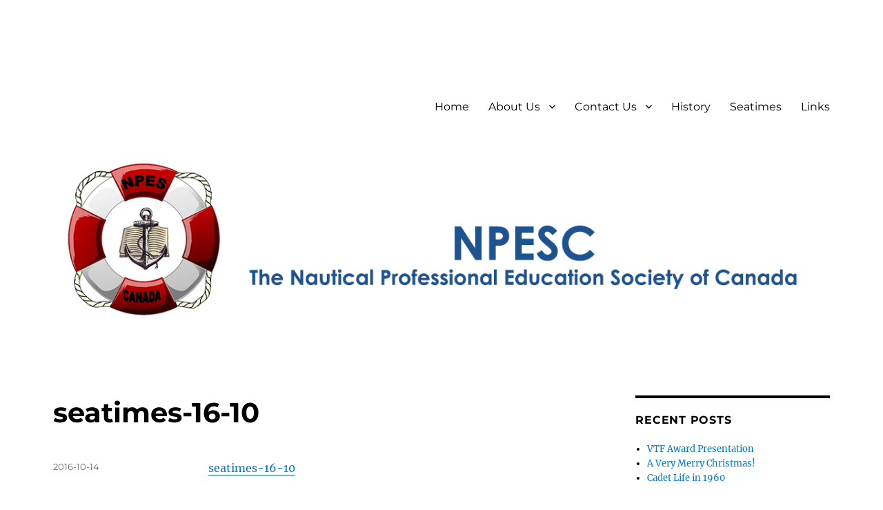

--- FILE ---
content_type: text/html; charset=UTF-8
request_url: https://npesc.ca/latest-edition-seatimes-now-available/seatimes-16-10
body_size: 12158
content:
<!DOCTYPE html>
<html lang="en-CA" class="no-js">
<head>
	<meta charset="UTF-8">
	<meta name="viewport" content="width=device-width, initial-scale=1.0">
	<link rel="profile" href="https://gmpg.org/xfn/11">
		<script>
(function(html){html.className = html.className.replace(/\bno-js\b/,'js')})(document.documentElement);
//# sourceURL=twentysixteen_javascript_detection
</script>
<meta name='robots' content='index, follow, max-image-preview:large, max-snippet:-1, max-video-preview:-1' />

	<!-- This site is optimized with the Yoast SEO plugin v26.8 - https://yoast.com/product/yoast-seo-wordpress/ -->
	<title>seatimes-16-10 - NPESC</title>
	<link rel="canonical" href="https://npesc.ca/latest-edition-seatimes-now-available/seatimes-16-10/" />
	<meta property="og:locale" content="en_US" />
	<meta property="og:type" content="article" />
	<meta property="og:title" content="seatimes-16-10 - NPESC" />
	<meta property="og:description" content="seatimes-16-10" />
	<meta property="og:url" content="https://npesc.ca/latest-edition-seatimes-now-available/seatimes-16-10/" />
	<meta property="og:site_name" content="NPESC" />
	<meta property="article:publisher" content="https://www.facebook.com/Npescanada/" />
	<meta property="article:modified_time" content="2016-10-14T17:42:06+00:00" />
	<meta name="twitter:card" content="summary_large_image" />
	<meta name="twitter:site" content="@npescanada" />
	<script type="application/ld+json" class="yoast-schema-graph">{"@context":"https://schema.org","@graph":[{"@type":"WebPage","@id":"https://npesc.ca/latest-edition-seatimes-now-available/seatimes-16-10/","url":"https://npesc.ca/latest-edition-seatimes-now-available/seatimes-16-10/","name":"seatimes-16-10 - NPESC","isPartOf":{"@id":"https://npesc.ca/#website"},"primaryImageOfPage":{"@id":"https://npesc.ca/latest-edition-seatimes-now-available/seatimes-16-10/#primaryimage"},"image":{"@id":"https://npesc.ca/latest-edition-seatimes-now-available/seatimes-16-10/#primaryimage"},"thumbnailUrl":"","datePublished":"2016-10-14T17:39:35+00:00","dateModified":"2016-10-14T17:42:06+00:00","breadcrumb":{"@id":"https://npesc.ca/latest-edition-seatimes-now-available/seatimes-16-10/#breadcrumb"},"inLanguage":"en-CA","potentialAction":[{"@type":"ReadAction","target":["https://npesc.ca/latest-edition-seatimes-now-available/seatimes-16-10/"]}]},{"@type":"BreadcrumbList","@id":"https://npesc.ca/latest-edition-seatimes-now-available/seatimes-16-10/#breadcrumb","itemListElement":[{"@type":"ListItem","position":1,"name":"Home","item":"https://npesc.ca/"},{"@type":"ListItem","position":2,"name":"The latest Edition of &#8220;Seatimes&#8221; is now available&#8230;","item":"https://npesc.ca/latest-edition-seatimes-now-available"},{"@type":"ListItem","position":3,"name":"seatimes-16-10"}]},{"@type":"WebSite","@id":"https://npesc.ca/#website","url":"https://npesc.ca/","name":"NPESC","description":"Nautical Professional Education Society of Canada","publisher":{"@id":"https://npesc.ca/#organization"},"potentialAction":[{"@type":"SearchAction","target":{"@type":"EntryPoint","urlTemplate":"https://npesc.ca/?s={search_term_string}"},"query-input":{"@type":"PropertyValueSpecification","valueRequired":true,"valueName":"search_term_string"}}],"inLanguage":"en-CA"},{"@type":"Organization","@id":"https://npesc.ca/#organization","name":"Nautical Professional Education Society of Canada","url":"https://npesc.ca/","logo":{"@type":"ImageObject","inLanguage":"en-CA","@id":"https://npesc.ca/#/schema/logo/image/","url":"https://npesc.ca/wp-content/uploads/2016/01/Logo-with-base.jpg","contentUrl":"https://npesc.ca/wp-content/uploads/2016/01/Logo-with-base.jpg","width":284,"height":317,"caption":"Nautical Professional Education Society of Canada"},"image":{"@id":"https://npesc.ca/#/schema/logo/image/"},"sameAs":["https://www.facebook.com/Npescanada/","https://x.com/npescanada"]}]}</script>
	<!-- / Yoast SEO plugin. -->


<link rel="alternate" type="application/rss+xml" title="NPESC &raquo; Feed" href="https://npesc.ca/feed" />
<link rel="alternate" type="application/rss+xml" title="NPESC &raquo; Comments Feed" href="https://npesc.ca/comments/feed" />
<link rel="alternate" type="application/rss+xml" title="NPESC &raquo; seatimes-16-10 Comments Feed" href="https://npesc.ca/latest-edition-seatimes-now-available/seatimes-16-10/feed" />
<link rel="alternate" title="oEmbed (JSON)" type="application/json+oembed" href="https://npesc.ca/wp-json/oembed/1.0/embed?url=https%3A%2F%2Fnpesc.ca%2Flatest-edition-seatimes-now-available%2Fseatimes-16-10" />
<link rel="alternate" title="oEmbed (XML)" type="text/xml+oembed" href="https://npesc.ca/wp-json/oembed/1.0/embed?url=https%3A%2F%2Fnpesc.ca%2Flatest-edition-seatimes-now-available%2Fseatimes-16-10&#038;format=xml" />
<style id='wp-img-auto-sizes-contain-inline-css'>
img:is([sizes=auto i],[sizes^="auto," i]){contain-intrinsic-size:3000px 1500px}
/*# sourceURL=wp-img-auto-sizes-contain-inline-css */
</style>
<style id='wp-emoji-styles-inline-css'>

	img.wp-smiley, img.emoji {
		display: inline !important;
		border: none !important;
		box-shadow: none !important;
		height: 1em !important;
		width: 1em !important;
		margin: 0 0.07em !important;
		vertical-align: -0.1em !important;
		background: none !important;
		padding: 0 !important;
	}
/*# sourceURL=wp-emoji-styles-inline-css */
</style>
<style id='wp-block-library-inline-css'>
:root{--wp-block-synced-color:#7a00df;--wp-block-synced-color--rgb:122,0,223;--wp-bound-block-color:var(--wp-block-synced-color);--wp-editor-canvas-background:#ddd;--wp-admin-theme-color:#007cba;--wp-admin-theme-color--rgb:0,124,186;--wp-admin-theme-color-darker-10:#006ba1;--wp-admin-theme-color-darker-10--rgb:0,107,160.5;--wp-admin-theme-color-darker-20:#005a87;--wp-admin-theme-color-darker-20--rgb:0,90,135;--wp-admin-border-width-focus:2px}@media (min-resolution:192dpi){:root{--wp-admin-border-width-focus:1.5px}}.wp-element-button{cursor:pointer}:root .has-very-light-gray-background-color{background-color:#eee}:root .has-very-dark-gray-background-color{background-color:#313131}:root .has-very-light-gray-color{color:#eee}:root .has-very-dark-gray-color{color:#313131}:root .has-vivid-green-cyan-to-vivid-cyan-blue-gradient-background{background:linear-gradient(135deg,#00d084,#0693e3)}:root .has-purple-crush-gradient-background{background:linear-gradient(135deg,#34e2e4,#4721fb 50%,#ab1dfe)}:root .has-hazy-dawn-gradient-background{background:linear-gradient(135deg,#faaca8,#dad0ec)}:root .has-subdued-olive-gradient-background{background:linear-gradient(135deg,#fafae1,#67a671)}:root .has-atomic-cream-gradient-background{background:linear-gradient(135deg,#fdd79a,#004a59)}:root .has-nightshade-gradient-background{background:linear-gradient(135deg,#330968,#31cdcf)}:root .has-midnight-gradient-background{background:linear-gradient(135deg,#020381,#2874fc)}:root{--wp--preset--font-size--normal:16px;--wp--preset--font-size--huge:42px}.has-regular-font-size{font-size:1em}.has-larger-font-size{font-size:2.625em}.has-normal-font-size{font-size:var(--wp--preset--font-size--normal)}.has-huge-font-size{font-size:var(--wp--preset--font-size--huge)}.has-text-align-center{text-align:center}.has-text-align-left{text-align:left}.has-text-align-right{text-align:right}.has-fit-text{white-space:nowrap!important}#end-resizable-editor-section{display:none}.aligncenter{clear:both}.items-justified-left{justify-content:flex-start}.items-justified-center{justify-content:center}.items-justified-right{justify-content:flex-end}.items-justified-space-between{justify-content:space-between}.screen-reader-text{border:0;clip-path:inset(50%);height:1px;margin:-1px;overflow:hidden;padding:0;position:absolute;width:1px;word-wrap:normal!important}.screen-reader-text:focus{background-color:#ddd;clip-path:none;color:#444;display:block;font-size:1em;height:auto;left:5px;line-height:normal;padding:15px 23px 14px;text-decoration:none;top:5px;width:auto;z-index:100000}html :where(.has-border-color){border-style:solid}html :where([style*=border-top-color]){border-top-style:solid}html :where([style*=border-right-color]){border-right-style:solid}html :where([style*=border-bottom-color]){border-bottom-style:solid}html :where([style*=border-left-color]){border-left-style:solid}html :where([style*=border-width]){border-style:solid}html :where([style*=border-top-width]){border-top-style:solid}html :where([style*=border-right-width]){border-right-style:solid}html :where([style*=border-bottom-width]){border-bottom-style:solid}html :where([style*=border-left-width]){border-left-style:solid}html :where(img[class*=wp-image-]){height:auto;max-width:100%}:where(figure){margin:0 0 1em}html :where(.is-position-sticky){--wp-admin--admin-bar--position-offset:var(--wp-admin--admin-bar--height,0px)}@media screen and (max-width:600px){html :where(.is-position-sticky){--wp-admin--admin-bar--position-offset:0px}}

/*# sourceURL=wp-block-library-inline-css */
</style><style id='global-styles-inline-css'>
:root{--wp--preset--aspect-ratio--square: 1;--wp--preset--aspect-ratio--4-3: 4/3;--wp--preset--aspect-ratio--3-4: 3/4;--wp--preset--aspect-ratio--3-2: 3/2;--wp--preset--aspect-ratio--2-3: 2/3;--wp--preset--aspect-ratio--16-9: 16/9;--wp--preset--aspect-ratio--9-16: 9/16;--wp--preset--color--black: #000000;--wp--preset--color--cyan-bluish-gray: #abb8c3;--wp--preset--color--white: #fff;--wp--preset--color--pale-pink: #f78da7;--wp--preset--color--vivid-red: #cf2e2e;--wp--preset--color--luminous-vivid-orange: #ff6900;--wp--preset--color--luminous-vivid-amber: #fcb900;--wp--preset--color--light-green-cyan: #7bdcb5;--wp--preset--color--vivid-green-cyan: #00d084;--wp--preset--color--pale-cyan-blue: #8ed1fc;--wp--preset--color--vivid-cyan-blue: #0693e3;--wp--preset--color--vivid-purple: #9b51e0;--wp--preset--color--dark-gray: #1a1a1a;--wp--preset--color--medium-gray: #686868;--wp--preset--color--light-gray: #e5e5e5;--wp--preset--color--blue-gray: #4d545c;--wp--preset--color--bright-blue: #007acc;--wp--preset--color--light-blue: #9adffd;--wp--preset--color--dark-brown: #402b30;--wp--preset--color--medium-brown: #774e24;--wp--preset--color--dark-red: #640c1f;--wp--preset--color--bright-red: #ff675f;--wp--preset--color--yellow: #ffef8e;--wp--preset--gradient--vivid-cyan-blue-to-vivid-purple: linear-gradient(135deg,rgb(6,147,227) 0%,rgb(155,81,224) 100%);--wp--preset--gradient--light-green-cyan-to-vivid-green-cyan: linear-gradient(135deg,rgb(122,220,180) 0%,rgb(0,208,130) 100%);--wp--preset--gradient--luminous-vivid-amber-to-luminous-vivid-orange: linear-gradient(135deg,rgb(252,185,0) 0%,rgb(255,105,0) 100%);--wp--preset--gradient--luminous-vivid-orange-to-vivid-red: linear-gradient(135deg,rgb(255,105,0) 0%,rgb(207,46,46) 100%);--wp--preset--gradient--very-light-gray-to-cyan-bluish-gray: linear-gradient(135deg,rgb(238,238,238) 0%,rgb(169,184,195) 100%);--wp--preset--gradient--cool-to-warm-spectrum: linear-gradient(135deg,rgb(74,234,220) 0%,rgb(151,120,209) 20%,rgb(207,42,186) 40%,rgb(238,44,130) 60%,rgb(251,105,98) 80%,rgb(254,248,76) 100%);--wp--preset--gradient--blush-light-purple: linear-gradient(135deg,rgb(255,206,236) 0%,rgb(152,150,240) 100%);--wp--preset--gradient--blush-bordeaux: linear-gradient(135deg,rgb(254,205,165) 0%,rgb(254,45,45) 50%,rgb(107,0,62) 100%);--wp--preset--gradient--luminous-dusk: linear-gradient(135deg,rgb(255,203,112) 0%,rgb(199,81,192) 50%,rgb(65,88,208) 100%);--wp--preset--gradient--pale-ocean: linear-gradient(135deg,rgb(255,245,203) 0%,rgb(182,227,212) 50%,rgb(51,167,181) 100%);--wp--preset--gradient--electric-grass: linear-gradient(135deg,rgb(202,248,128) 0%,rgb(113,206,126) 100%);--wp--preset--gradient--midnight: linear-gradient(135deg,rgb(2,3,129) 0%,rgb(40,116,252) 100%);--wp--preset--font-size--small: 13px;--wp--preset--font-size--medium: 20px;--wp--preset--font-size--large: 36px;--wp--preset--font-size--x-large: 42px;--wp--preset--spacing--20: 0.44rem;--wp--preset--spacing--30: 0.67rem;--wp--preset--spacing--40: 1rem;--wp--preset--spacing--50: 1.5rem;--wp--preset--spacing--60: 2.25rem;--wp--preset--spacing--70: 3.38rem;--wp--preset--spacing--80: 5.06rem;--wp--preset--shadow--natural: 6px 6px 9px rgba(0, 0, 0, 0.2);--wp--preset--shadow--deep: 12px 12px 50px rgba(0, 0, 0, 0.4);--wp--preset--shadow--sharp: 6px 6px 0px rgba(0, 0, 0, 0.2);--wp--preset--shadow--outlined: 6px 6px 0px -3px rgb(255, 255, 255), 6px 6px rgb(0, 0, 0);--wp--preset--shadow--crisp: 6px 6px 0px rgb(0, 0, 0);}:where(.is-layout-flex){gap: 0.5em;}:where(.is-layout-grid){gap: 0.5em;}body .is-layout-flex{display: flex;}.is-layout-flex{flex-wrap: wrap;align-items: center;}.is-layout-flex > :is(*, div){margin: 0;}body .is-layout-grid{display: grid;}.is-layout-grid > :is(*, div){margin: 0;}:where(.wp-block-columns.is-layout-flex){gap: 2em;}:where(.wp-block-columns.is-layout-grid){gap: 2em;}:where(.wp-block-post-template.is-layout-flex){gap: 1.25em;}:where(.wp-block-post-template.is-layout-grid){gap: 1.25em;}.has-black-color{color: var(--wp--preset--color--black) !important;}.has-cyan-bluish-gray-color{color: var(--wp--preset--color--cyan-bluish-gray) !important;}.has-white-color{color: var(--wp--preset--color--white) !important;}.has-pale-pink-color{color: var(--wp--preset--color--pale-pink) !important;}.has-vivid-red-color{color: var(--wp--preset--color--vivid-red) !important;}.has-luminous-vivid-orange-color{color: var(--wp--preset--color--luminous-vivid-orange) !important;}.has-luminous-vivid-amber-color{color: var(--wp--preset--color--luminous-vivid-amber) !important;}.has-light-green-cyan-color{color: var(--wp--preset--color--light-green-cyan) !important;}.has-vivid-green-cyan-color{color: var(--wp--preset--color--vivid-green-cyan) !important;}.has-pale-cyan-blue-color{color: var(--wp--preset--color--pale-cyan-blue) !important;}.has-vivid-cyan-blue-color{color: var(--wp--preset--color--vivid-cyan-blue) !important;}.has-vivid-purple-color{color: var(--wp--preset--color--vivid-purple) !important;}.has-black-background-color{background-color: var(--wp--preset--color--black) !important;}.has-cyan-bluish-gray-background-color{background-color: var(--wp--preset--color--cyan-bluish-gray) !important;}.has-white-background-color{background-color: var(--wp--preset--color--white) !important;}.has-pale-pink-background-color{background-color: var(--wp--preset--color--pale-pink) !important;}.has-vivid-red-background-color{background-color: var(--wp--preset--color--vivid-red) !important;}.has-luminous-vivid-orange-background-color{background-color: var(--wp--preset--color--luminous-vivid-orange) !important;}.has-luminous-vivid-amber-background-color{background-color: var(--wp--preset--color--luminous-vivid-amber) !important;}.has-light-green-cyan-background-color{background-color: var(--wp--preset--color--light-green-cyan) !important;}.has-vivid-green-cyan-background-color{background-color: var(--wp--preset--color--vivid-green-cyan) !important;}.has-pale-cyan-blue-background-color{background-color: var(--wp--preset--color--pale-cyan-blue) !important;}.has-vivid-cyan-blue-background-color{background-color: var(--wp--preset--color--vivid-cyan-blue) !important;}.has-vivid-purple-background-color{background-color: var(--wp--preset--color--vivid-purple) !important;}.has-black-border-color{border-color: var(--wp--preset--color--black) !important;}.has-cyan-bluish-gray-border-color{border-color: var(--wp--preset--color--cyan-bluish-gray) !important;}.has-white-border-color{border-color: var(--wp--preset--color--white) !important;}.has-pale-pink-border-color{border-color: var(--wp--preset--color--pale-pink) !important;}.has-vivid-red-border-color{border-color: var(--wp--preset--color--vivid-red) !important;}.has-luminous-vivid-orange-border-color{border-color: var(--wp--preset--color--luminous-vivid-orange) !important;}.has-luminous-vivid-amber-border-color{border-color: var(--wp--preset--color--luminous-vivid-amber) !important;}.has-light-green-cyan-border-color{border-color: var(--wp--preset--color--light-green-cyan) !important;}.has-vivid-green-cyan-border-color{border-color: var(--wp--preset--color--vivid-green-cyan) !important;}.has-pale-cyan-blue-border-color{border-color: var(--wp--preset--color--pale-cyan-blue) !important;}.has-vivid-cyan-blue-border-color{border-color: var(--wp--preset--color--vivid-cyan-blue) !important;}.has-vivid-purple-border-color{border-color: var(--wp--preset--color--vivid-purple) !important;}.has-vivid-cyan-blue-to-vivid-purple-gradient-background{background: var(--wp--preset--gradient--vivid-cyan-blue-to-vivid-purple) !important;}.has-light-green-cyan-to-vivid-green-cyan-gradient-background{background: var(--wp--preset--gradient--light-green-cyan-to-vivid-green-cyan) !important;}.has-luminous-vivid-amber-to-luminous-vivid-orange-gradient-background{background: var(--wp--preset--gradient--luminous-vivid-amber-to-luminous-vivid-orange) !important;}.has-luminous-vivid-orange-to-vivid-red-gradient-background{background: var(--wp--preset--gradient--luminous-vivid-orange-to-vivid-red) !important;}.has-very-light-gray-to-cyan-bluish-gray-gradient-background{background: var(--wp--preset--gradient--very-light-gray-to-cyan-bluish-gray) !important;}.has-cool-to-warm-spectrum-gradient-background{background: var(--wp--preset--gradient--cool-to-warm-spectrum) !important;}.has-blush-light-purple-gradient-background{background: var(--wp--preset--gradient--blush-light-purple) !important;}.has-blush-bordeaux-gradient-background{background: var(--wp--preset--gradient--blush-bordeaux) !important;}.has-luminous-dusk-gradient-background{background: var(--wp--preset--gradient--luminous-dusk) !important;}.has-pale-ocean-gradient-background{background: var(--wp--preset--gradient--pale-ocean) !important;}.has-electric-grass-gradient-background{background: var(--wp--preset--gradient--electric-grass) !important;}.has-midnight-gradient-background{background: var(--wp--preset--gradient--midnight) !important;}.has-small-font-size{font-size: var(--wp--preset--font-size--small) !important;}.has-medium-font-size{font-size: var(--wp--preset--font-size--medium) !important;}.has-large-font-size{font-size: var(--wp--preset--font-size--large) !important;}.has-x-large-font-size{font-size: var(--wp--preset--font-size--x-large) !important;}
/*# sourceURL=global-styles-inline-css */
</style>

<style id='classic-theme-styles-inline-css'>
/*! This file is auto-generated */
.wp-block-button__link{color:#fff;background-color:#32373c;border-radius:9999px;box-shadow:none;text-decoration:none;padding:calc(.667em + 2px) calc(1.333em + 2px);font-size:1.125em}.wp-block-file__button{background:#32373c;color:#fff;text-decoration:none}
/*# sourceURL=/wp-includes/css/classic-themes.min.css */
</style>
<link rel='stylesheet' id='twentysixteen-fonts-css' href='https://npesc.ca/wp-content/themes/twentysixteen/fonts/merriweather-plus-montserrat-plus-inconsolata.css?ver=20230328' media='all' />
<link rel='stylesheet' id='genericons-css' href='https://npesc.ca/wp-content/themes/twentysixteen/genericons/genericons.css?ver=20251101' media='all' />
<link rel='stylesheet' id='twentysixteen-style-css' href='https://npesc.ca/wp-content/themes/twentysixteen/style.css?ver=20251202' media='all' />
<style id='twentysixteen-style-inline-css'>

		/* Custom Main Text Color */
		body,
		blockquote cite,
		blockquote small,
		.main-navigation a,
		.menu-toggle,
		.dropdown-toggle,
		.social-navigation a,
		.post-navigation a,
		.pagination a:hover,
		.pagination a:focus,
		.widget-title a,
		.site-branding .site-title a,
		.entry-title a,
		.page-links > .page-links-title,
		.comment-author,
		.comment-reply-title small a:hover,
		.comment-reply-title small a:focus {
			color: #000000;
		}

		blockquote,
		.menu-toggle.toggled-on,
		.menu-toggle.toggled-on:hover,
		.menu-toggle.toggled-on:focus,
		.post-navigation,
		.post-navigation div + div,
		.pagination,
		.widget,
		.page-header,
		.page-links a,
		.comments-title,
		.comment-reply-title {
			border-color: #000000;
		}

		button,
		button[disabled]:hover,
		button[disabled]:focus,
		input[type="button"],
		input[type="button"][disabled]:hover,
		input[type="button"][disabled]:focus,
		input[type="reset"],
		input[type="reset"][disabled]:hover,
		input[type="reset"][disabled]:focus,
		input[type="submit"],
		input[type="submit"][disabled]:hover,
		input[type="submit"][disabled]:focus,
		.menu-toggle.toggled-on,
		.menu-toggle.toggled-on:hover,
		.menu-toggle.toggled-on:focus,
		.pagination:before,
		.pagination:after,
		.pagination .prev,
		.pagination .next,
		.page-links a {
			background-color: #000000;
		}

		/* Border Color */
		fieldset,
		pre,
		abbr,
		acronym,
		table,
		th,
		td,
		input[type="date"],
		input[type="time"],
		input[type="datetime-local"],
		input[type="week"],
		input[type="month"],
		input[type="text"],
		input[type="email"],
		input[type="url"],
		input[type="password"],
		input[type="search"],
		input[type="tel"],
		input[type="number"],
		textarea,
		.main-navigation li,
		.main-navigation .primary-menu,
		.menu-toggle,
		.dropdown-toggle:after,
		.social-navigation a,
		.image-navigation,
		.comment-navigation,
		.tagcloud a,
		.entry-content,
		.entry-summary,
		.page-links a,
		.page-links > span,
		.comment-list article,
		.comment-list .pingback,
		.comment-list .trackback,
		.comment-reply-link,
		.no-comments,
		.widecolumn .mu_register .mu_alert {
			border-color: rgba( 0, 0, 0, 0.2);
		}

		hr,
		code {
			background-color: rgba( 0, 0, 0, 0.2);
		}

		@media screen and (min-width: 56.875em) {
			.main-navigation ul ul,
			.main-navigation ul ul li {
				border-color: rgba( 0, 0, 0, 0.2);
			}

			.main-navigation ul ul:before {
				border-top-color: rgba( 0, 0, 0, 0.2);
				border-bottom-color: rgba( 0, 0, 0, 0.2);
			}
		}
	
/*# sourceURL=twentysixteen-style-inline-css */
</style>
<link rel='stylesheet' id='twentysixteen-block-style-css' href='https://npesc.ca/wp-content/themes/twentysixteen/css/blocks.css?ver=20240817' media='all' />
<script src="https://npesc.ca/wp-includes/js/jquery/jquery.min.js?ver=3.7.1" id="jquery-core-js"></script>
<script src="https://npesc.ca/wp-includes/js/jquery/jquery-migrate.min.js?ver=3.4.1" id="jquery-migrate-js"></script>
<script id="twentysixteen-script-js-extra">
var screenReaderText = {"expand":"expand child menu","collapse":"collapse child menu"};
//# sourceURL=twentysixteen-script-js-extra
</script>
<script src="https://npesc.ca/wp-content/themes/twentysixteen/js/functions.js?ver=20230629" id="twentysixteen-script-js" defer data-wp-strategy="defer"></script>
<link rel="https://api.w.org/" href="https://npesc.ca/wp-json/" /><link rel="alternate" title="JSON" type="application/json" href="https://npesc.ca/wp-json/wp/v2/media/321" /><style>.recentcomments a{display:inline !important;padding:0 !important;margin:0 !important;}</style>		<style type="text/css" id="twentysixteen-header-css">
		.site-branding {
			margin: 0 auto 0 0;
		}

		.site-branding .site-title,
		.site-description {
			clip-path: inset(50%);
			position: absolute;
		}
		</style>
		<style id="custom-background-css">
body.custom-background { background-color: #ffffff; }
</style>
	<link rel="icon" href="https://npesc.ca/wp-content/uploads/2020/02/image-150x150.jpg" sizes="32x32" />
<link rel="icon" href="https://npesc.ca/wp-content/uploads/2020/02/image-300x300.jpg" sizes="192x192" />
<link rel="apple-touch-icon" href="https://npesc.ca/wp-content/uploads/2020/02/image-300x300.jpg" />
<meta name="msapplication-TileImage" content="https://npesc.ca/wp-content/uploads/2020/02/image-300x300.jpg" />
</head>

<body data-rsssl=1 class="attachment wp-singular attachment-template-default single single-attachment postid-321 attachmentid-321 attachment-pdf custom-background wp-embed-responsive wp-theme-twentysixteen group-blog">
<div id="page" class="site">
	<div class="site-inner">
		<a class="skip-link screen-reader-text" href="#content">
			Skip to content		</a>

		<header id="masthead" class="site-header">
			<div class="site-header-main">
				<div class="site-branding">
											<p class="site-title"><a href="https://npesc.ca/" rel="home" >NPESC</a></p>
												<p class="site-description">Nautical Professional Education Society of Canada</p>
									</div><!-- .site-branding -->

									<button id="menu-toggle" class="menu-toggle">Menu</button>

					<div id="site-header-menu" class="site-header-menu">
													<nav id="site-navigation" class="main-navigation" aria-label="Primary Menu">
								<div class="menu-pages-container"><ul id="menu-pages" class="primary-menu"><li id="menu-item-31" class="menu-item menu-item-type-custom menu-item-object-custom menu-item-home menu-item-31"><a href="https://npesc.ca">Home</a></li>
<li id="menu-item-29" class="menu-item menu-item-type-post_type menu-item-object-page menu-item-has-children menu-item-29"><a href="https://npesc.ca/about-us">About Us</a>
<ul class="sub-menu">
	<li id="menu-item-771" class="menu-item menu-item-type-post_type menu-item-object-page menu-item-771"><a href="https://npesc.ca/our-constitution">Our Constitution</a></li>
	<li id="menu-item-200" class="menu-item menu-item-type-post_type menu-item-object-page menu-item-200"><a href="https://npesc.ca/about-us/board-of-directors">Board of Directors</a></li>
</ul>
</li>
<li id="menu-item-30" class="menu-item menu-item-type-post_type menu-item-object-page menu-item-has-children menu-item-30"><a href="https://npesc.ca/contact">Contact Us</a>
<ul class="sub-menu">
	<li id="menu-item-217" class="menu-item menu-item-type-post_type menu-item-object-page menu-item-has-children menu-item-217"><a href="https://npesc.ca/about-us/join-us">Join us…</a>
	<ul class="sub-menu">
		<li id="menu-item-216" class="menu-item menu-item-type-post_type menu-item-object-page menu-item-216"><a href="https://npesc.ca/about-us/join-us/membership-appliction">Membership Application</a></li>
	</ul>
</li>
	<li id="menu-item-1189" class="menu-item menu-item-type-post_type menu-item-object-page menu-item-1189"><a href="https://npesc.ca/donation-form">Donation Form</a></li>
</ul>
</li>
<li id="menu-item-59" class="menu-item menu-item-type-post_type menu-item-object-page menu-item-59"><a href="https://npesc.ca/history">History</a></li>
<li id="menu-item-287" class="menu-item menu-item-type-post_type menu-item-object-page menu-item-287"><a href="https://npesc.ca/seatimes">Seatimes</a></li>
<li id="menu-item-1705" class="menu-item menu-item-type-post_type menu-item-object-page menu-item-1705"><a href="https://npesc.ca/links">Links</a></li>
</ul></div>							</nav><!-- .main-navigation -->
						
													<nav id="social-navigation" class="social-navigation" aria-label="Social Links Menu">
								<div class="menu-menu-1-container"><ul id="menu-menu-1" class="social-links-menu"><li id="menu-item-875" class="menu-item menu-item-type-post_type menu-item-object-page menu-item-home menu-item-privacy-policy menu-item-875"><a href="https://npesc.ca/latest-edition-seatimes-now-available/seatimes-16-10"><span class="screen-reader-text">New item</span></a></li>
<li id="menu-item-876" class="menu-item menu-item-type-post_type menu-item-object-page menu-item-home menu-item-privacy-policy menu-item-876"><a href="https://npesc.ca/latest-edition-seatimes-now-available/seatimes-16-10"><span class="screen-reader-text">New item</span></a></li>
</ul></div>							</nav><!-- .social-navigation -->
											</div><!-- .site-header-menu -->
							</div><!-- .site-header-main -->

											<div class="header-image">
					<a href="https://npesc.ca/" rel="home" >
						<img src="https://npesc.ca/wp-content/uploads/2016/04/cropped-NPESC-Banner_rev2.png" width="1200" height="245" alt="NPESC" sizes="(max-width: 709px) 85vw, (max-width: 909px) 81vw, (max-width: 1362px) 88vw, 1200px" srcset="https://npesc.ca/wp-content/uploads/2016/04/cropped-NPESC-Banner_rev2.png 1200w, https://npesc.ca/wp-content/uploads/2016/04/cropped-NPESC-Banner_rev2-300x61.png 300w, https://npesc.ca/wp-content/uploads/2016/04/cropped-NPESC-Banner_rev2-768x157.png 768w, https://npesc.ca/wp-content/uploads/2016/04/cropped-NPESC-Banner_rev2-1024x209.png 1024w" decoding="async" fetchpriority="high" />					</a>
				</div><!-- .header-image -->
					</header><!-- .site-header -->

		<div id="content" class="site-content">

<div id="primary" class="content-area">
	<main id="main" class="site-main">
		
<article id="post-321" class="post-321 attachment type-attachment status-inherit hentry">
	<header class="entry-header">
		<h1 class="entry-title">seatimes-16-10</h1>	</header><!-- .entry-header -->

	
	
	<div class="entry-content">
		<p class="attachment"><a href='https://npesc.ca/wp-content/uploads/2016/10/Seatimes-16-10.pdf'>seatimes-16-10</a></p>
	</div><!-- .entry-content -->

	<footer class="entry-footer">
		<span class="posted-on"><span class="screen-reader-text">Posted on </span><a href="https://npesc.ca/latest-edition-seatimes-now-available/seatimes-16-10" rel="bookmark"><time class="entry-date published" datetime="2016-10-14T10:39:35-07:00">2016-10-14</time><time class="updated" datetime="2016-10-14T10:42:06-07:00">2016-10-14</time></a></span>			</footer><!-- .entry-footer -->
</article><!-- #post-321 -->

<div id="comments" class="comments-area">

	
	
		<div id="respond" class="comment-respond">
		<h2 id="reply-title" class="comment-reply-title">Leave a Reply <small><a rel="nofollow" id="cancel-comment-reply-link" href="/latest-edition-seatimes-now-available/seatimes-16-10#respond" style="display:none;">Cancel reply</a></small></h2><form action="https://npesc.ca/wp-comments-post.php" method="post" id="commentform" class="comment-form"><p class="comment-notes"><span id="email-notes">Your email address will not be published.</span> <span class="required-field-message">Required fields are marked <span class="required">*</span></span></p><p class="comment-form-comment"><label for="comment">Comment <span class="required">*</span></label> <textarea id="comment" name="comment" cols="45" rows="8" maxlength="65525" required></textarea></p><p class="comment-form-author"><label for="author">Name <span class="required">*</span></label> <input id="author" name="author" type="text" value="" size="30" maxlength="245" autocomplete="name" required /></p>
<p class="comment-form-email"><label for="email">Email <span class="required">*</span></label> <input id="email" name="email" type="email" value="" size="30" maxlength="100" aria-describedby="email-notes" autocomplete="email" required /></p>
<p class="comment-form-url"><label for="url">Website</label> <input id="url" name="url" type="url" value="" size="30" maxlength="200" autocomplete="url" /></p>
<p class="comment-form-cookies-consent"><input id="wp-comment-cookies-consent" name="wp-comment-cookies-consent" type="checkbox" value="yes" /> <label for="wp-comment-cookies-consent">Save my name, email, and website in this browser for the next time I comment.</label></p>
<p class="form-submit"><input name="submit" type="submit" id="submit" class="submit" value="Post Comment" /> <input type='hidden' name='comment_post_ID' value='321' id='comment_post_ID' />
<input type='hidden' name='comment_parent' id='comment_parent' value='0' />
</p><p style="display: none;"><input type="hidden" id="akismet_comment_nonce" name="akismet_comment_nonce" value="06b496843e" /></p><p style="display: none !important;" class="akismet-fields-container" data-prefix="ak_"><label>&#916;<textarea name="ak_hp_textarea" cols="45" rows="8" maxlength="100"></textarea></label><input type="hidden" id="ak_js_1" name="ak_js" value="99"/><script>document.getElementById( "ak_js_1" ).setAttribute( "value", ( new Date() ).getTime() );</script></p></form>	</div><!-- #respond -->
	<p class="akismet_comment_form_privacy_notice">This site uses Akismet to reduce spam. <a href="https://akismet.com/privacy/" target="_blank" rel="nofollow noopener">Learn how your comment data is processed.</a></p>
</div><!-- .comments-area -->

	<nav class="navigation post-navigation" aria-label="Posts">
		<h2 class="screen-reader-text">Post navigation</h2>
		<div class="nav-links"><div class="nav-previous"><a href="https://npesc.ca/latest-edition-seatimes-now-available" rel="prev"><span class="meta-nav">Published in</span><span class="post-title">The latest Edition of &#8220;Seatimes&#8221; is now available&#8230;</span></a></div></div>
	</nav>
	</main><!-- .site-main -->

	
</div><!-- .content-area -->


	<aside id="secondary" class="sidebar widget-area">
		
		<section id="recent-posts-2" class="widget widget_recent_entries">
		<h2 class="widget-title">Recent Posts</h2><nav aria-label="Recent Posts">
		<ul>
											<li>
					<a href="https://npesc.ca/vtf-award-presentation">VTF Award Presentation</a>
									</li>
											<li>
					<a href="https://npesc.ca/a-very-merry-christmas">A Very Merry Christmas!</a>
									</li>
											<li>
					<a href="https://npesc.ca/cadet-life-in-1960">Cadet Life in 1960</a>
									</li>
											<li>
					<a href="https://npesc.ca/read-all-about-it-seatimes">Read All About it&#8230;SEATIMES</a>
									</li>
											<li>
					<a href="https://npesc.ca/issc-bursary-awards-2025">ISSC Bursary Awards 2025</a>
									</li>
					</ul>

		</nav></section><section id="recent-comments-2" class="widget widget_recent_comments"><h2 class="widget-title">Recent Comments</h2><nav aria-label="Recent Comments"><ul id="recentcomments"><li class="recentcomments"><span class="comment-author-link">Richard</span> on <a href="https://npesc.ca/now-accepting-applications-for-bursaries#comment-4730">Now accepting applications for bursaries</a></li><li class="recentcomments"><span class="comment-author-link">Jonathan saunders</span> on <a href="https://npesc.ca/now-accepting-applications-for-bursaries#comment-4297">Now accepting applications for bursaries</a></li></ul></nav></section><section id="archives-2" class="widget widget_archive"><h2 class="widget-title">Archives</h2><nav aria-label="Archives">
			<ul>
					<li><a href='https://npesc.ca/2026/01'>January 2026</a></li>
	<li><a href='https://npesc.ca/2025/12'>December 2025</a></li>
	<li><a href='https://npesc.ca/2025/11'>November 2025</a></li>
	<li><a href='https://npesc.ca/2025/09'>September 2025</a></li>
	<li><a href='https://npesc.ca/2025/08'>August 2025</a></li>
	<li><a href='https://npesc.ca/2025/06'>June 2025</a></li>
	<li><a href='https://npesc.ca/2025/05'>May 2025</a></li>
	<li><a href='https://npesc.ca/2025/03'>March 2025</a></li>
	<li><a href='https://npesc.ca/2025/02'>February 2025</a></li>
	<li><a href='https://npesc.ca/2024/12'>December 2024</a></li>
	<li><a href='https://npesc.ca/2024/11'>November 2024</a></li>
	<li><a href='https://npesc.ca/2024/10'>October 2024</a></li>
	<li><a href='https://npesc.ca/2024/08'>August 2024</a></li>
	<li><a href='https://npesc.ca/2024/05'>May 2024</a></li>
	<li><a href='https://npesc.ca/2024/04'>April 2024</a></li>
	<li><a href='https://npesc.ca/2024/03'>March 2024</a></li>
	<li><a href='https://npesc.ca/2024/02'>February 2024</a></li>
	<li><a href='https://npesc.ca/2023/12'>December 2023</a></li>
	<li><a href='https://npesc.ca/2023/11'>November 2023</a></li>
	<li><a href='https://npesc.ca/2023/09'>September 2023</a></li>
	<li><a href='https://npesc.ca/2023/08'>August 2023</a></li>
	<li><a href='https://npesc.ca/2023/06'>June 2023</a></li>
	<li><a href='https://npesc.ca/2023/05'>May 2023</a></li>
	<li><a href='https://npesc.ca/2023/04'>April 2023</a></li>
	<li><a href='https://npesc.ca/2023/02'>February 2023</a></li>
	<li><a href='https://npesc.ca/2022/12'>December 2022</a></li>
	<li><a href='https://npesc.ca/2022/11'>November 2022</a></li>
	<li><a href='https://npesc.ca/2022/09'>September 2022</a></li>
	<li><a href='https://npesc.ca/2022/08'>August 2022</a></li>
	<li><a href='https://npesc.ca/2022/05'>May 2022</a></li>
	<li><a href='https://npesc.ca/2022/02'>February 2022</a></li>
	<li><a href='https://npesc.ca/2021/11'>November 2021</a></li>
	<li><a href='https://npesc.ca/2021/10'>October 2021</a></li>
	<li><a href='https://npesc.ca/2021/08'>August 2021</a></li>
	<li><a href='https://npesc.ca/2021/07'>July 2021</a></li>
	<li><a href='https://npesc.ca/2021/06'>June 2021</a></li>
	<li><a href='https://npesc.ca/2021/05'>May 2021</a></li>
	<li><a href='https://npesc.ca/2021/03'>March 2021</a></li>
	<li><a href='https://npesc.ca/2021/02'>February 2021</a></li>
	<li><a href='https://npesc.ca/2021/01'>January 2021</a></li>
	<li><a href='https://npesc.ca/2020/12'>December 2020</a></li>
	<li><a href='https://npesc.ca/2020/11'>November 2020</a></li>
	<li><a href='https://npesc.ca/2020/10'>October 2020</a></li>
	<li><a href='https://npesc.ca/2020/09'>September 2020</a></li>
	<li><a href='https://npesc.ca/2020/07'>July 2020</a></li>
	<li><a href='https://npesc.ca/2020/05'>May 2020</a></li>
	<li><a href='https://npesc.ca/2020/04'>April 2020</a></li>
	<li><a href='https://npesc.ca/2020/03'>March 2020</a></li>
	<li><a href='https://npesc.ca/2020/02'>February 2020</a></li>
	<li><a href='https://npesc.ca/2020/01'>January 2020</a></li>
	<li><a href='https://npesc.ca/2019/12'>December 2019</a></li>
	<li><a href='https://npesc.ca/2019/10'>October 2019</a></li>
	<li><a href='https://npesc.ca/2019/09'>September 2019</a></li>
	<li><a href='https://npesc.ca/2019/07'>July 2019</a></li>
	<li><a href='https://npesc.ca/2019/06'>June 2019</a></li>
	<li><a href='https://npesc.ca/2019/05'>May 2019</a></li>
	<li><a href='https://npesc.ca/2019/03'>March 2019</a></li>
	<li><a href='https://npesc.ca/2019/01'>January 2019</a></li>
	<li><a href='https://npesc.ca/2018/11'>November 2018</a></li>
	<li><a href='https://npesc.ca/2018/10'>October 2018</a></li>
	<li><a href='https://npesc.ca/2018/07'>July 2018</a></li>
	<li><a href='https://npesc.ca/2018/05'>May 2018</a></li>
	<li><a href='https://npesc.ca/2018/02'>February 2018</a></li>
	<li><a href='https://npesc.ca/2018/01'>January 2018</a></li>
	<li><a href='https://npesc.ca/2017/12'>December 2017</a></li>
	<li><a href='https://npesc.ca/2017/11'>November 2017</a></li>
	<li><a href='https://npesc.ca/2017/08'>August 2017</a></li>
	<li><a href='https://npesc.ca/2017/06'>June 2017</a></li>
	<li><a href='https://npesc.ca/2017/05'>May 2017</a></li>
	<li><a href='https://npesc.ca/2017/04'>April 2017</a></li>
	<li><a href='https://npesc.ca/2017/02'>February 2017</a></li>
	<li><a href='https://npesc.ca/2016/12'>December 2016</a></li>
	<li><a href='https://npesc.ca/2016/11'>November 2016</a></li>
	<li><a href='https://npesc.ca/2016/10'>October 2016</a></li>
	<li><a href='https://npesc.ca/2016/09'>September 2016</a></li>
	<li><a href='https://npesc.ca/2016/08'>August 2016</a></li>
	<li><a href='https://npesc.ca/2016/07'>July 2016</a></li>
	<li><a href='https://npesc.ca/2016/06'>June 2016</a></li>
	<li><a href='https://npesc.ca/2016/05'>May 2016</a></li>
	<li><a href='https://npesc.ca/2016/04'>April 2016</a></li>
	<li><a href='https://npesc.ca/2016/02'>February 2016</a></li>
	<li><a href='https://npesc.ca/2016/01'>January 2016</a></li>
	<li><a href='https://npesc.ca/2015/12'>December 2015</a></li>
			</ul>

			</nav></section><section id="categories-2" class="widget widget_categories"><h2 class="widget-title">Categories</h2><nav aria-label="Categories">
			<ul>
					<li class="cat-item cat-item-23"><a href="https://npesc.ca/category/announcements">Announcements</a>
</li>
	<li class="cat-item cat-item-14"><a href="https://npesc.ca/category/bursary/application">Application</a>
</li>
	<li class="cat-item cat-item-3"><a href="https://npesc.ca/category/awards">Awards</a>
</li>
	<li class="cat-item cat-item-13"><a href="https://npesc.ca/category/bursary">Bursary</a>
</li>
	<li class="cat-item cat-item-8"><a href="https://npesc.ca/category/directors">Directors</a>
</li>
	<li class="cat-item cat-item-24"><a href="https://npesc.ca/category/donations">Donations</a>
</li>
	<li class="cat-item cat-item-10"><a href="https://npesc.ca/category/events">Events</a>
</li>
	<li class="cat-item cat-item-12"><a href="https://npesc.ca/category/publication/fromthebridge">From The Bridge</a>
</li>
	<li class="cat-item cat-item-11"><a href="https://npesc.ca/category/publication">Publication</a>
</li>
	<li class="cat-item cat-item-22"><a href="https://npesc.ca/category/publication/seatimes">Seatimes</a>
</li>
	<li class="cat-item cat-item-1"><a href="https://npesc.ca/category/uncategorized">Uncategorized</a>
</li>
			</ul>

			</nav></section><section id="meta-2" class="widget widget_meta"><h2 class="widget-title">Meta</h2><nav aria-label="Meta">
		<ul>
						<li><a rel="nofollow" href="https://npesc.ca/wp-login.php">Log in</a></li>
			<li><a href="https://npesc.ca/feed">Entries feed</a></li>
			<li><a href="https://npesc.ca/comments/feed">Comments feed</a></li>

			<li><a href="https://en-ca.wordpress.org/">WordPress.org</a></li>
		</ul>

		</nav></section>	</aside><!-- .sidebar .widget-area -->

		</div><!-- .site-content -->

		<footer id="colophon" class="site-footer">
							<nav class="main-navigation" aria-label="Footer Primary Menu">
					<div class="menu-pages-container"><ul id="menu-pages-1" class="primary-menu"><li class="menu-item menu-item-type-custom menu-item-object-custom menu-item-home menu-item-31"><a href="https://npesc.ca">Home</a></li>
<li class="menu-item menu-item-type-post_type menu-item-object-page menu-item-has-children menu-item-29"><a href="https://npesc.ca/about-us">About Us</a>
<ul class="sub-menu">
	<li class="menu-item menu-item-type-post_type menu-item-object-page menu-item-771"><a href="https://npesc.ca/our-constitution">Our Constitution</a></li>
	<li class="menu-item menu-item-type-post_type menu-item-object-page menu-item-200"><a href="https://npesc.ca/about-us/board-of-directors">Board of Directors</a></li>
</ul>
</li>
<li class="menu-item menu-item-type-post_type menu-item-object-page menu-item-has-children menu-item-30"><a href="https://npesc.ca/contact">Contact Us</a>
<ul class="sub-menu">
	<li class="menu-item menu-item-type-post_type menu-item-object-page menu-item-has-children menu-item-217"><a href="https://npesc.ca/about-us/join-us">Join us…</a>
	<ul class="sub-menu">
		<li class="menu-item menu-item-type-post_type menu-item-object-page menu-item-216"><a href="https://npesc.ca/about-us/join-us/membership-appliction">Membership Application</a></li>
	</ul>
</li>
	<li class="menu-item menu-item-type-post_type menu-item-object-page menu-item-1189"><a href="https://npesc.ca/donation-form">Donation Form</a></li>
</ul>
</li>
<li class="menu-item menu-item-type-post_type menu-item-object-page menu-item-59"><a href="https://npesc.ca/history">History</a></li>
<li class="menu-item menu-item-type-post_type menu-item-object-page menu-item-287"><a href="https://npesc.ca/seatimes">Seatimes</a></li>
<li class="menu-item menu-item-type-post_type menu-item-object-page menu-item-1705"><a href="https://npesc.ca/links">Links</a></li>
</ul></div>				</nav><!-- .main-navigation -->
			
							<nav class="social-navigation" aria-label="Footer Social Links Menu">
					<div class="menu-menu-1-container"><ul id="menu-menu-2" class="social-links-menu"><li class="menu-item menu-item-type-post_type menu-item-object-page menu-item-home menu-item-privacy-policy menu-item-875"><a href="https://npesc.ca/latest-edition-seatimes-now-available/seatimes-16-10"><span class="screen-reader-text">New item</span></a></li>
<li class="menu-item menu-item-type-post_type menu-item-object-page menu-item-home menu-item-privacy-policy menu-item-876"><a href="https://npesc.ca/latest-edition-seatimes-now-available/seatimes-16-10"><span class="screen-reader-text">New item</span></a></li>
</ul></div>				</nav><!-- .social-navigation -->
			
			<div class="site-info">
								<span class="site-title"><a href="https://npesc.ca/" rel="home">NPESC</a></span>
								<a href="https://wordpress.org/" class="imprint">
					Proudly powered by WordPress				</a>
			</div><!-- .site-info -->
		</footer><!-- .site-footer -->
	</div><!-- .site-inner -->
</div><!-- .site -->

<script type="speculationrules">
{"prefetch":[{"source":"document","where":{"and":[{"href_matches":"/*"},{"not":{"href_matches":["/wp-*.php","/wp-admin/*","/wp-content/uploads/*","/wp-content/*","/wp-content/plugins/*","/wp-content/themes/twentysixteen/*","/*\\?(.+)"]}},{"not":{"selector_matches":"a[rel~=\"nofollow\"]"}},{"not":{"selector_matches":".no-prefetch, .no-prefetch a"}}]},"eagerness":"conservative"}]}
</script>
<script src="https://npesc.ca/wp-includes/js/comment-reply.min.js?ver=1e9adc0a8e9b4dd41c21a5d57146682e" id="comment-reply-js" async data-wp-strategy="async" fetchpriority="low"></script>
<script defer src="https://npesc.ca/wp-content/plugins/akismet/_inc/akismet-frontend.js?ver=1762974842" id="akismet-frontend-js"></script>
<script id="wp-emoji-settings" type="application/json">
{"baseUrl":"https://s.w.org/images/core/emoji/17.0.2/72x72/","ext":".png","svgUrl":"https://s.w.org/images/core/emoji/17.0.2/svg/","svgExt":".svg","source":{"concatemoji":"https://npesc.ca/wp-includes/js/wp-emoji-release.min.js?ver=1e9adc0a8e9b4dd41c21a5d57146682e"}}
</script>
<script type="module">
/*! This file is auto-generated */
const a=JSON.parse(document.getElementById("wp-emoji-settings").textContent),o=(window._wpemojiSettings=a,"wpEmojiSettingsSupports"),s=["flag","emoji"];function i(e){try{var t={supportTests:e,timestamp:(new Date).valueOf()};sessionStorage.setItem(o,JSON.stringify(t))}catch(e){}}function c(e,t,n){e.clearRect(0,0,e.canvas.width,e.canvas.height),e.fillText(t,0,0);t=new Uint32Array(e.getImageData(0,0,e.canvas.width,e.canvas.height).data);e.clearRect(0,0,e.canvas.width,e.canvas.height),e.fillText(n,0,0);const a=new Uint32Array(e.getImageData(0,0,e.canvas.width,e.canvas.height).data);return t.every((e,t)=>e===a[t])}function p(e,t){e.clearRect(0,0,e.canvas.width,e.canvas.height),e.fillText(t,0,0);var n=e.getImageData(16,16,1,1);for(let e=0;e<n.data.length;e++)if(0!==n.data[e])return!1;return!0}function u(e,t,n,a){switch(t){case"flag":return n(e,"\ud83c\udff3\ufe0f\u200d\u26a7\ufe0f","\ud83c\udff3\ufe0f\u200b\u26a7\ufe0f")?!1:!n(e,"\ud83c\udde8\ud83c\uddf6","\ud83c\udde8\u200b\ud83c\uddf6")&&!n(e,"\ud83c\udff4\udb40\udc67\udb40\udc62\udb40\udc65\udb40\udc6e\udb40\udc67\udb40\udc7f","\ud83c\udff4\u200b\udb40\udc67\u200b\udb40\udc62\u200b\udb40\udc65\u200b\udb40\udc6e\u200b\udb40\udc67\u200b\udb40\udc7f");case"emoji":return!a(e,"\ud83e\u1fac8")}return!1}function f(e,t,n,a){let r;const o=(r="undefined"!=typeof WorkerGlobalScope&&self instanceof WorkerGlobalScope?new OffscreenCanvas(300,150):document.createElement("canvas")).getContext("2d",{willReadFrequently:!0}),s=(o.textBaseline="top",o.font="600 32px Arial",{});return e.forEach(e=>{s[e]=t(o,e,n,a)}),s}function r(e){var t=document.createElement("script");t.src=e,t.defer=!0,document.head.appendChild(t)}a.supports={everything:!0,everythingExceptFlag:!0},new Promise(t=>{let n=function(){try{var e=JSON.parse(sessionStorage.getItem(o));if("object"==typeof e&&"number"==typeof e.timestamp&&(new Date).valueOf()<e.timestamp+604800&&"object"==typeof e.supportTests)return e.supportTests}catch(e){}return null}();if(!n){if("undefined"!=typeof Worker&&"undefined"!=typeof OffscreenCanvas&&"undefined"!=typeof URL&&URL.createObjectURL&&"undefined"!=typeof Blob)try{var e="postMessage("+f.toString()+"("+[JSON.stringify(s),u.toString(),c.toString(),p.toString()].join(",")+"));",a=new Blob([e],{type:"text/javascript"});const r=new Worker(URL.createObjectURL(a),{name:"wpTestEmojiSupports"});return void(r.onmessage=e=>{i(n=e.data),r.terminate(),t(n)})}catch(e){}i(n=f(s,u,c,p))}t(n)}).then(e=>{for(const n in e)a.supports[n]=e[n],a.supports.everything=a.supports.everything&&a.supports[n],"flag"!==n&&(a.supports.everythingExceptFlag=a.supports.everythingExceptFlag&&a.supports[n]);var t;a.supports.everythingExceptFlag=a.supports.everythingExceptFlag&&!a.supports.flag,a.supports.everything||((t=a.source||{}).concatemoji?r(t.concatemoji):t.wpemoji&&t.twemoji&&(r(t.twemoji),r(t.wpemoji)))});
//# sourceURL=https://npesc.ca/wp-includes/js/wp-emoji-loader.min.js
</script>
</body>
</html>
